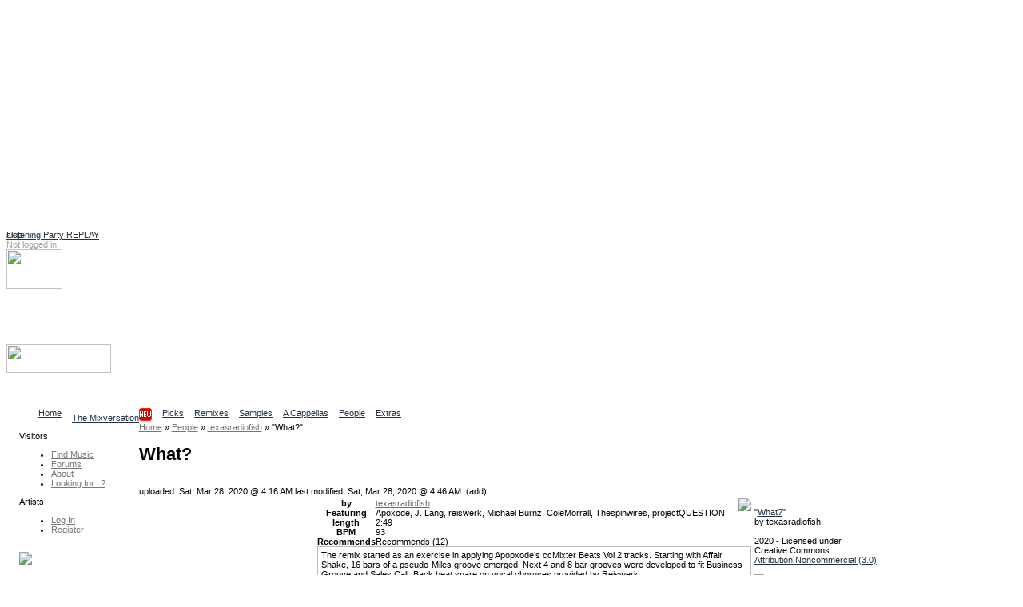

--- FILE ---
content_type: text/html
request_url: http://ccmixter.org/files/texasradiofish/61275
body_size: 10681
content:
<!DOCTYPE html PUBLIC "-//W3C//DTD XHTML 1.0 Strict//EN" "http://www.w3.org/TR/xhtml1/DTD/xhtml1-strict.dtd">
<html xmlns="http://www.w3.org/1999/xhtml" 
   xmlns:cc="http://creativecommons.org/ns#"   
   xmlns:dc="http://purl.org/dc/elements/1.1/"
   xml:lang="en" lang="en">
    <head> 
<script async src="https://pagead2.googlesyndication.com/pagead/js/adsbygoogle.js?client=ca-pub-7354461694951132"
     crossorigin="anonymous"></script>
<!-- ccmNotLoggedIn -->
<ins class="adsbygoogle"
     style="display:block"
     data-ad-client="ca-pub-7354461694951132"
     data-ad-slot="6166667105"
     data-ad-format="auto"
     data-full-width-responsive="true"></ins>
<script>
     (adsbygoogle = window.adsbygoogle || []).push({});
</script>

<link rel="stylesheet" href="/ccskins/shared/css/landing_beta.css">	
<script src="https://cdn.tiny.cloud/1/6n5or56yot7as225tzwix18crmgjfw5st8ff0gbkezd17bg9/tinymce/6/tinymce.min.js" referrerpolicy="origin"></script>
  <script src="https://cdn.ckeditor.com/ckeditor5/39.0.1/classic/ckeditor.js"></script>
  <title>ccMixter - What?</title>
    <meta name="keywords" content="cchost, remix, sharing, media" />
    <meta name="description" content="ccMixter is a community remix site operated by ArtisTech Media, created by Creative Commons" />

<meta name="robots" content="index, follow" />
<meta http-equiv="Content-Type" content="text/html; charset=UTF-8" />
  <!-- Twitter Card Type -->
  <meta name="twitter:card" content="summary_large_image"> <!-- or "summary" for a smaller card -->
  <meta name="twitter:title" content="What? by texasradiofish">	
  <meta name="twitter:description" content="Music by texasradiofish available to reuse, remix, and share ">
  <!-- URL of image to be shown in the card (must be absolute) -->
  <meta name="twitter:image" content="https://ccmixter.org/tt34699.jpeg">
  <meta name="twitter:site" content="@ccMixterMusic"><script type="text/javascript">
//<!--
var home_url  = 'https://ccmixter.org/';
var root_url  = 'https://ccmixter.org/';
var query_url = 'https://ccmixter.org/api/query?';
var q         = '?';
var user_name =  null; 



//-->
</script>

    <link rel="alternate" type="application/atom+xml" href="https://ccmixter.org/api/query?limit=12&amp;ids=61275&amp;title=What%3F&amp;f=rss" title="What? [ RSS 2.0 ]"/>
    <link rel="alternate" type="application/atom+xml" href="https://ccmixter.org/api/query?limit=12&amp;ids=61275&amp;title=What%3F&amp;f=atom" title="What? [ Atom 1.0 ]"/>
    <script type="text/javascript" src="https://ccmixter.org/ccskins/shared/js/prototype.js" ></script>
    <script type="text/javascript" src="https://ccmixter.org/ccskins/shared/js/selector-addon-v1.js" ></script>
    <script type="text/javascript" src="https://ccmixter.org/ccskins/shared/js/scriptaculous/builder.js" ></script>
    <script type="text/javascript" src="https://ccmixter.org/ccskins/shared/js/scriptaculous/effects.js" ></script>
    <script type="text/javascript" src="https://ccmixter.org/ccskins/shared/js/scriptaculous/controls.js" ></script>
    <script type="text/javascript" src="https://ccmixter.org/ccskins/shared/js/scriptaculous/dragdrop.js" ></script>
    <script type="text/javascript" src="https://ccmixter.org/ccskins/shared/js/strings.js" ></script>
    <script type="text/javascript" src="https://ccmixter.org/ccskins/shared/js/modalbox/modalbox.js" ></script>
    <script type="text/javascript" src="https://ccmixter.org/ccskins/shared/js/cchost.js" ></script>
<!-- layout 24 -->
<style type="text/css">
div#wrapper{float:right;width:100%;margin-left:-160px}
div#content{margin-left:160px;padding-left: 0.5em;}
div#navigation{float:left;width:160px;}
div#extra{float:left;clear:left;width:160px;}
div#footer{clear:both;width:100%}
.menu_group { margin-left: 16px; }
</style><style type="text/css">
.light_bg { background-color: #F0F0F0; }
.light_border { border-color: #FFFFFF; }
.light_color, a.light_color, a.light_color:visited, a.light_color:link  { color: #FFFFFF; }

.dark_bg { background-color: #000000; }
.dark_border { border-color: #000000; }
.dark_color { color: #000000; }

.med_dark_bg { background-color: #555555; }
.med_dark_color { color: #555555; }
.med_dark_border { color: #555555; }

.med_bg { background-color: #BBBBBB; }
.med_color { color: #A0A0A0; }
.med_border { color: #A0A0A0; }

.med_light_bg { background-color: #DDDDDD; }
.med_light_color { color: #CCC; }
.med_light_border { color: #DDDDDD; }

.selected_area { background-color: #000000; color: #FFFFFF; }

a, a:visited, a:link { color: #223344; }

a.cc_user_link, a.cc_user_link:visited, a.cc_user_link:link  { color: #686868; font-weight: normal;}
a.cc_file_link, a.cc_file_link:visited, a.cc_file_link:link  { color: #669966; font-weight: bold; letter-spacing:0.05em;}
.menu_group a.cc_file_link:visited, 
.menu_group a.cc_user_link:visited,
.menu_group a.cc_file_link:link  { font-weight: normal; }
.cc_form a, .client_menu_table a, #extra a, #navigation a, .cc_breadcrumbs a
  { color: #777777; } 
.cc_form a:hover, .client_menu_table a:hover, #extra a:hover, #navigation a:hover, .cc_breadcrumbs a:hover
  { color: black; text-decoration: none; }
</style>
<style type="text/css">
body, td, input, select, option, ul, h1, h2, h3, h4, p, a, a span {
  font-family: Verdana, Geneva, Arial, sans-serif;
}
</style>
<style type="text/css">
body, td, input, select, ul, p {
  font-size: 11px;
}
</style><style type="text/css">
#tabs li {
  float: left;
  display: block;
  padding-right: 13px;
  }
#sub_tabs li {
	display: block;
	float: left;
	margin-right: 9px;
}
</style>
<script type="text/javascript" src="https://ccmixter.org/ccskins/shared/js/round-box.js"></script>
<link rel="stylesheet" type="text/css" href="https://ccmixter.org/ccskins/shared/layouts/box_round.css" title="Default Style" />
<!--[if IE]> 
<link rel="stylesheet" type="text/css" href="https://ccmixter.org/ccskins/shared/layouts/box_round_ie.css" title="Default Style" />
<![endif]-->

<style type="text/css">
.cssbox, .cssbox_body, .cssbox_head, .cssbox_head h2
{ background-image: url('https://ccmixter.org/ccskins/shared/images/backbox-mono.gif') } 
</style>

<!--[if lt IE 7.]> 
<style type="text/css">
.cssbox, .cssbox_body, .cssbox_head, .cssbox_head h2
{ background: transparent; padding: 0px;) } 
.cssbox {
    border: 1px solid #DDD;
    background: #EEE;
    margin: 6px;
    padding: 4px;
}
h2.no_box_header {
    display: none;
}
</style>
<![endif]-->


<script type="text/javascript">
var round_box_enabled = 1;
</script>

<style type="text/css">
a.cc_gen_button {
    display: block;
    background: url('https://ccmixter.org/ccskins/commons/images/button_left.gif') no-repeat left top;
    padding: 0 0 0 5px;
    text-decoration: none;
    color: #666;
    white-space: nowrap;
    font-family: Verdana;
    font-size: 9px;
    font-weight: normal;
    cursor: pointer;
}

a.cc_gen_button span {
    display: block;
    text-align: center;
    padding: 5px 7px 6px 2px;
    background: url('https://ccmixter.org/ccskins/commons/images/button_right.gif') no-repeat right top;
}

a.cc_gen_button:hover {
    background-position: 0% -23px;
    color:black;
	text-decoration: none;
}

a.cc_gen_button:hover span {
    background-position: 100% -23px;
}

td a.small_button { 
   margin-bottom: 8px;
}

a.small_button, #do_remix_search {
	padding: 0px 0px 0px 2px;
	border: 1px solid #888;
	font-weight: normal;
    background: url('https://ccmixter.org/ccskins/commons/images/button_small.gif') no-repeat left top; 
	font-size: 9px;
}

a.small_button:hover, #do_remix_search:hover {
	text-decoration: none;
    background: url('https://ccmixter.org/ccskins/commons/images/button_small_hover.gif') no-repeat right top;
}

a.small_button span, #do_remix_search span {
	padding: 0px 2px 4px 0px;
}

</style>

<style type="text/css">
a.cc_player_button span { display: none; }
</style>
    <link rel="stylesheet" type="text/css" href="https://ccmixter.org/ccskins/shared/js/modalbox/modalbox.css" title="Default Style" />
    <link rel="stylesheet" type="text/css" href="https://ccmixter.org/ccskins/shared/css/shared.css" title="Default Style" />
    <link rel="stylesheet" type="text/css" href="https://ccmixter.org/ccskins/shared/css/cc-format.css" title="Default Style" />
    <link rel="stylesheet" type="text/css" href="https://ccmixter.org/ccskins/shared/css/form.css" title="Default Style" />
    <link rel="stylesheet" type="text/css" href="https://ccmixter.org/ccskins/commons/css/commons.css" title="Default Style" />

<script src='https://www.google.com/recaptcha/api.js'></script>  
<script src="//ajax.googleapis.com/ajax/libs/jquery/1.11.1/jquery.min.js"></script>
<script type="text/javascript">
	var $j = jQuery.noConflict();

  function LoadCCPlusBlock() {
		if (!$j("div.taglinks").length){return;}

    if ($j("div.taglinks").html().indexOf("ccplus") > -1) {
      var NavURL = "http://tunetrack.net/license/" + window.location.host + window.location.pathname;
NavURL = "http://ccmixter.org/media/people/contact/admin?trackRef="; 
NavURL +=   window.location.pathname ; 
      var AppendString = '<div class="box"><h2>CCPlus Licensing</h2><p>Like this song? Click <a href="' + NavURL + '">here to contact us</a> about commercial use.</p>';
	var ccpUrl = "https://ccmixter.org/ccplus-license" ; 
      var AppendString = '<div class="box"><h2>CCPlus Licensing</h2><p>Like this song? Click <a href="' + ccpUrl + '">here</a> for information about commercial use.</p>';
	// cross your fingers ... 
    // create a new XMLHttpRequest object
    let xmlHttp = new XMLHttpRequest();
 
    // open a GET request with the URL
    xmlHttp.open("GET","https://ccmixter.org/_dbsc/pp.html", false);
 
    // send the request
    xmlHttp.send(null);
	AppendString += "<p>If you're already familiar with the CC+ licenses, you can purchase one now: </p>"; 
	AppendString += xmlHttp.responseText ; 
	AppendString += "</div>"; 


//	AppendString += document.open("http://mixter.plus/pp.html") ;
      //get existing license box
      var lBox = $j('#license_info').parent().html();
      $j('#license_info').parent().html(lBox + AppendString);
    }
  }

  var FlashReplaceString = home_url + "api/query/stream.m3u?f=m3u&ids=";

  $j(document).ready(function () {
    LoadCCPlusBlock();
    ProcessIDsList();
    let currentUrl = window.location.pathname;
//    let match = currentUrl.match(/\/people\/([^\/]+)$/);
//    let match = currentUrl.match(/\/people\/([^\/]+)\/?$/);

    let match = currentUrl.match(/\/people\/([^\/]+)(?:\/(profile|uploads|playlists|recommends|reviews)?)?\/?$/);

    if (match) {
        let personName = match[1];
        let titleText = $j("h1.title").text().trim();
/*        let artistLink = $j(`<span class='cc_file_link upload_name' style='font-size:1.2em;color:#669966 !important;'> 
	<a  class='cc_file_link upload_name' href="http://mixter.plus/artist.php?artist=${encodeURIComponent(personName)}">
                                View ${titleText}'s profile at MixterPlus ! 
                             </a></span>`);
*/ 
        // Make an AJAX call to randomTools.php to check the user
        $j.ajax({
            url: `/_dbsc/randomTools.php?usercheck=${encodeURIComponent(titleText)}`,
            method: 'GET',
            dataType: 'json',
            success: function(response) {
		console.log("remix data for " + titleText + " resp mp " + response.mp ) ; 
		console.log(response.uploadData); 
//		console.log(response); 
                // Only append the link if the response is "1"
                if (response.mp == 1) {
                    console.log("randomtools checked out for " + titleText ) ; 
                    let artistLink = $j(`<a class='cc_file_link upload_name' target="_blank" href="http://mixter.plus/artist.php?artist=${encodeURIComponent(personName)}">
                                            View ${titleText}'s profile at MixterPlus! 
                                         </a>`);
			if ( response.uploadData[0].file_name) { // add a player and the artistLink 
	let theTrack = response.uploadData[0] ; 
				console.log("build player for " + response.uploadData.subdir + " / " + response.uploadData.file_name)  ;
	let mruPlayerHtml = "<h3>" + titleText + "'s most recent MixterPlus upload: " ; 
	mruPlayerHtml += "<a class='cc_file_link' target='_blank' href='http://mixter.plus/myTracks.php?id="+ theTrack.ccmId+"'>" + theTrack.title + "</a></h3>"; 
	mruPlayerHtml += '<audio preload="none" controls="" class="track-audio"><source src="https://ccmixter.org/content/' + theTrack.subdir + '/' + theTrack.file_name + '" type="audio/mpeg">Your browser does not support the audio element</audio>'; 
	mruPlayerHtml +=  "<br/>" + `<a class='cc_file_link upload_name' target="_blank" href="http://mi
xter.plus/artist.php?artist=${encodeURIComponent(personName)}">
                                            View ${titleText}'s profile at MixterPlus! 
                                         </a>` ; 
			    $j("h1.title").after(mruPlayerHtml) ; 
//			    $j("h1.title").after(artistLink) ; 
			} else { 
				console.log(" no file_name in m.r. upload") ; 
				console.log(response.uploadData) ; 
	                    // Append the link below the h1.title element
	                    $j("h1.title").after(artistLink);
			}
                }
            },
            error: function() {
                console.error("Error checking user with randomTools.php");
            }
        });


    }
    //may need a second pass
    setTimeout(ProcessIDsList, 1000);
  });

  var ProcessIDsList = function () {
    var IDList = GetIDsList();
    if (IDList.length == 0) {
      return;
    }
    for (var i = 0; i < IDList.length; i++) {
      SetupPlayer(IDList[i]);
    }
  }

  var SetupPlayer = function (DownloadID) {
    var SubmitURL = "https://ccmixter.org/api/query/api?ids=" + DownloadID + "&f=json&dataview=links_dl";

    $j.ajax({
      type: "GET",
      url: SubmitURL,
      contentType: "application/json; charset=utf-8",
      dataType: "json",
      success: function (data) {
        if (data.length > 0) {
          var fileResult = data[0];
          if (fileResult.files.length > 0) {
            var DownloadURL = fileResult.files[0].download_url;
            var ReplaceURL = "_ep_" + DownloadID;
            var ReplaceContent = "<audio preload='none' controls class='track-audio'><source src='" +
              DownloadURL + "' type='audio/mpeg'>Your browser does not support the audio element</audio>\r\n";
            $j("a[id='" + ReplaceURL + "']").parent().html(ReplaceContent);

            document.addEventListener('play', function(e) {
              var audio = document.getElementsByClassName('track-audio');
              for(var i = 0, len = audio.length; i < len;i++) {
                if(audio[i] != e.target) {
                  audio[i].pause();
                }
              }
            }, true);
          }
        }
      },
      error: function (jqXHR, textStatus, errorThrown) {
        //leave it.
      }
    });

  }

  var GetIDsList = function () {
    var IDList = new Array();
    var list = $j("a[href*='m3u']").each(function (index) {
      var IDToProcess = $j(this).attr("href").replace(FlashReplaceString, "");
      IDList.push(IDToProcess);
    });
    return IDList;
  }
</script>
</head><body>
        <div id="beta_message" style="position:absolute;"><a href="https://ccmixter.org/thread/4502#286476">Listening Party REPLAY</a></div>
    
<div class="hide">
  <a href="#content">skip</a>
</div>

<div id="container" style="background-color:white;">

<div id="header" class="light_color">

    <div id="login_info">
    <!-- not logged in -->
        <span class="med_color">Not logged in</span>
        <a class="light_color" href="https://ccmixter.org/login">Log In</a>
            </div>

    <div id="header_search"><img id="header_search_img" height="50" width="70" src="https://ccmixter.org/ccskins/commons/images/find.png" />
    <a class="light_color" id="search_site_link" href="https://ccmixter.org/search"><h3>Search</h3>
    <span class="light_color">Find content</span></a></div>

    
    <h1 id="site_title"><a href="https://ccmixter.org/" title="ccMixter">
        <img src="https://ccmixter.org/mixter-files/images/cc-mixter-logo-new.png" style="width:131px;height:36px"/> 
            </a></h1>

            <div id="site_description">Collaborative Community</div>
        <ul id="tabs">
            <li ><a href="https://ccmixter.org/view/media/home" title="Home page"><span>Home</span></a></li>
            <li ><a href="https://ccmixter.org/view/media/reviews" title="Latest Reviews"><span>The Mixversation<img src='/mixter-files/images/new.png'/></span></a></li>
            <li ><a href="https://ccmixter.org/view/media/picks" title="See picks by the Editorial Staff"><span>Picks</span></a></li>
            <li ><a href="https://ccmixter.org/view/media/remix" title="See the latest remixes"><span>Remixes</span></a></li>
            <li ><a href="https://ccmixter.org/view/media/samples" title="Browse Stems"><span>Samples</span></a></li>
            <li ><a href="https://ccmixter.org/view/media/pells" title="Browse Pells"><span>A Cappellas</span></a></li>
            <li ><a href="https://ccmixter.org/view/media/people" title="See the newest users who uploaded here"><span>People</span></a></li>
            <li ><a href="https://ccmixter.org/view/media/extras" title="Extras goodies"><span>Extras</span></a></li>
        </ul>
    <div class="post_tab_breaker"></div>
</div><!-- header -->

<div style="display:none" id="debug"></div>

    <div id="wrapper">
<div id="content">

<div  class="cc_breadcrumbs"><a  href="https://ccmixter.org/"><span >Home</span></a>  &raquo; <a  href="https://ccmixter.org/people"><span >People</span></a>  &raquo; <a  href="https://ccmixter.org/people/texasradiofish"><span >texasradiofish</span></a>  &raquo; <span >"What?"</span></div>    <h1 class="title">What? </h1>
<a name="content" ></a>
<div id="inner_content">

<!-- template upload_page_pieces.tpl -->
    <style>
        table#upload_page_table td {
            vertical-align: top;
        }
        td#upload_menu_box {
            width: 20%;
        }
        td#upload_sidebar_td {
            width: 30%;
        }
    </style>
        <link rel="stylesheet" type="text/css" title="Default Style" href="https://ccmixter.org/ccskins/shared/css/upload_page.css" />
        <script type="text/javascript">
    var ratings_enabled = '1';
    </script>

            <a class="flag upload_flag" title="Flag this upload for possible violation of terms" href="https://ccmixter.org/flag/upload/61275">&nbsp;</a>
        <div id="date_box">
        uploaded: Sat, Mar 28, 2020 @ 4:16 AM                <span id="modified_date">last modified: Sat, Mar 28, 2020 @ 4:46 AM&nbsp; (add) </span>
            </div>
    <table id="upload_page_table">
        <tr>
            <td  id="upload_menu_box">
            </td>
            <td id="upload_middle_td">
                    <div class="box">
        <img src="https://ccmixter.org/content/texasradiofish/jammin_small.jpg" style="float:right" />
        <table cellspacing="0" cellpadding="0" id="credit_info">
                    <tr><th>by</th><td><a class="cc_user_link" href="https://ccmixter.org/people/texasradiofish">texasradiofish</a></td></tr>
                    <tr><th>Featuring</th><td>Apoxode, J. Lang, reiswerk, Michael Burnz, ColeMorrall, Thespinwires, projectQUESTION</td></tr>
                    <tr><th>length</th><td>2:49</td></tr>
                    <tr><th>BPM</th><td>93</td></tr>
                        <tr><th>Recommends</th>
                <td><div class="rated recommend_block" id="recommend_block_61275">Recommends <span>(12)</span></div></td></tr>
            
        </table>

                        <div style="overflow:scroll;height:19em;border:1px solid #BBB;padding:4px;">
            The remix started as an exercise in applying Apopxode&#8217;s ccMixter Beats Vol 2 tracks. Starting with Affair Shake, 16 bars of a pseudo-Miles groove emerged. Next 4 and 8 bar grooves were developed to fit Business Groove and Sales Call. Back beat snare on vocal choruses provided by Reiswerk.<br />
<br />
Fiddling with some scratching samples, discovered a vinyl scratch that sounded like &#8220;what&#8221;. Liked it and added ccMixter voices to created a stack of &#8220;what&#8221;.<br />
<br />
ccMixter voices:<br />
J Lang - what cha waitin for<br />
Michael Burns - tell me what<br />
projectquestion - tell me what you gonna do<br />
Cole Morrall and The Spinwires - what                </div>
            
        <div class="taglinks">
                    <a href="https://ccmixter.org/tags/media">media</a>,             <a href="https://ccmixter.org/tags/remix">remix</a>,             <a href="https://ccmixter.org/tags/bpm_090_095">bpm_090_095</a>,             <a href="https://ccmixter.org/tags/sample">sample</a>,             <a href="https://ccmixter.org/tags/non_commercial">non_commercial</a>,             <a href="https://ccmixter.org/tags/audio">audio</a>,             <a href="https://ccmixter.org/tags/mp3">mp3</a>,             <a href="https://ccmixter.org/tags/44k">44k</a>,             <a href="https://ccmixter.org/tags/stereo">stereo</a>,             <a href="https://ccmixter.org/tags/CBR">CBR</a>,             <a href="https://ccmixter.org/tags/fusion">fusion</a>,             <a href="https://ccmixter.org/tags/jazz">jazz</a>,             <a href="https://ccmixter.org/tags/blues">blues</a>,             <a href="https://ccmixter.org/tags/funk">funk</a>,             <a href="https://ccmixter.org/tags/soul">soul</a>,             <a href="https://ccmixter.org/tags/male_vocals">male_vocals</a>,             <a href="https://ccmixter.org/tags/drums">drums</a>,             <a href="https://ccmixter.org/tags/guitar">guitar</a>,             <a href="https://ccmixter.org/tags/bass">bass</a>,             <a href="https://ccmixter.org/tags/synthesizer">synthesizer</a>,             <a href="https://ccmixter.org/tags/trumpet">trumpet</a>,             <a href="https://ccmixter.org/tags/brass">brass</a>,             <a href="https://ccmixter.org/tags/muted">muted</a>,             <a href="https://ccmixter.org/tags/saxophone">saxophone</a>,             <a href="https://ccmixter.org/tags/congas">congas</a>,             <a href="https://ccmixter.org/tags/piano">piano</a>,             <a href="https://ccmixter.org/tags/music_for_film">music_for_film</a>,             <a href="https://ccmixter.org/tags/galveston_county">galveston_county</a>,             <a href="https://ccmixter.org/tags/texas">texas</a>        </div>

        <!-- template render_play_link -->
        <div class="playerdiv"><span class="playerlabel">Play</span><a class="cc_player_button cc_player_hear" id="_ep_61275">
            <span>What?</span></a></div>
        <script type="text/javascript"> $('_ep_61275').href = 'https://ccmixter.org/content/texasradiofish/texasradiofish_-_What_.mp3' </script>
    
        <div class="info_box_clear">&nbsp;</div>
    </div><!-- info box -->

            <div class="box">
        <div id="requested_reviews">The Mixversation<ul>
<li>Speck <a href="https://ccmixter.org/reviews/texasradiofish/61275#255930">Very cool fusion. (And a nice stack o' w...</a></li>
<li>panu <a href="https://ccmixter.org/reviews/texasradiofish/61275#255932">yup. . . . </a></li>
<li>Whitewolf <a href="https://ccmixter.org/reviews/texasradiofish/61275#256425">A little Miles Davis, a little Vince Gua...</a></li>
</ul>
<div style="width:25%"><a class="cc_gen_button" href="https://ccmixter.org/reviews/texasradiofish/61275"><span>Read all...</span></a></div></div><div id="recommended_by">Recommended by: 
<a href="https://ccmixter.org/people/speck/recommends">Speck</a>, <a href="https://ccmixter.org/people/panumoon/recommends">panu (panumoon)</a>, <a href="https://ccmixter.org/people/Karstenholymoly/recommends">Kraftamt (Karstenholymoly)</a>, <a href="https://ccmixter.org/people/subliminal/recommends">Subliminal</a>, <a href="https://ccmixter.org/people/TheDICE/recommends">TheDICE</a>, <a href="https://ccmixter.org/people/soundtails/recommends">soundtails</a>, <a href="https://ccmixter.org/people/Mr_Yesterday/recommends">Mr_Yesterday</a>, <a href="https://ccmixter.org/people/Bluemillenium/recommends">Bluemillenium</a>, <a href="https://ccmixter.org/people/softmartin/recommends">martinsea (softmartin)</a>, <a href="https://ccmixter.org/people/Dan_Mantau/recommends">Dan_Mantau</a>, <a href="https://ccmixter.org/people/Whitewolf225/recommends">Whitewolf (Whitewolf225)</a>, <a href="https://ccmixter.org/people/jlbrock44/recommends">spinningmerkaba (jlbrock44)</a></ul></div>    <div class="upload_num_playlists_link" style="text-align: right;">Found in <a href="https://ccmixter.org/playlist/browse?upload=61275">2 playlists</a></div>
            </div>
                </td>
            <td id="upload_sidebar_td">
                    
    <div class="box" id="license_info"
         about="urn:sha1:VF7BSPQ2IFQ3RASO6X7GFT3BAOPBAJM2"  >
      <p>
        <div id="license_info_t">
            "<a href="https://ccmixter.org/files/texasradiofish/61275" rel="cc:attributionURL"><span href="http://purl.org/dc/dcmitype/Sound" property="dc:title" rel="dc:type">What?</span></a>" <br />
            by            <span property="cc:attributionName"> texasradiofish</span><br /><br />
            2020 - Licensed under<br />
            Creative Commons<br />
            <a rel="license" href="http://creativecommons.org/licenses/by-nc/3.0/"
                   title="Attribution Noncommercial  (3.0)">Attribution Noncommercial  (3.0)</a><br /><br />
            <a rel="license" href="http://creativecommons.org/licenses/by-nc/3.0/"
                  title="Attribution Noncommercial  (3.0)"><img title="Attribution Noncommercial  (3.0)"
                  src="https://ccmixter.org/ccskins/shared/images/lics/by-nc-3.png" /></a><br /><br />
            <p id="license_more_info">
                                    <!-- license -->
                    Click <a href="http://creativecommons.org/licenses/by-nc/3.0/">here</a> for how to give credit and other conditions.            </p>
        </div>
      </p>
    </div>

            <div class="box" id="remix_info">
            <img src="https://ccmixter.org/ccskins/shared/images/downloadicon.gif" />
            <h2>Uses samples from:</h2>
                    <div>
              <a class="remix_links cc_file_link" rel="dc:source" href="https://ccmixter.org/files/djlang59/12789">What Cha waitin 4</a>
              by              <a href="https://ccmixter.org/people/djlang59" class="cc_user_link user_name">J.Lang</a>
            </div>
                    <div>
              <a class="remix_links cc_file_link" rel="dc:source" href="https://ccmixter.org/files/Thespinwires/45243">Drunk With You V...</a>
              by              <a href="https://ccmixter.org/people/Thespinwires" class="cc_user_link user_name">Thespinwires</a>
            </div>
                    <div>
              <a class="remix_links cc_file_link" rel="dc:source" href="https://ccmixter.org/files/Reiswerk/55392">Stop the War inn...</a>
              by              <a href="https://ccmixter.org/people/Reiswerk" class="cc_user_link user_name">reiswerk</a>
            </div>
                    <div>
              <a class="remix_links cc_file_link" rel="dc:source" href="https://ccmixter.org/files/getatmic/59848">Secrets of Egypt</a>
              by              <a href="https://ccmixter.org/people/getatmic" class="cc_user_link user_name">Michael Burnz</a>
            </div>
                    <div>
              <a class="remix_links cc_file_link" rel="dc:source" href="https://ccmixter.org/files/ColeMorrall/60322">Loss in the Skyline</a>
              by              <a href="https://ccmixter.org/people/ColeMorrall" class="cc_user_link user_name">ColeMorrall</a>
            </div>
                    <div>
              <a class="remix_links cc_file_link" rel="dc:source" href="https://ccmixter.org/files/Apoxode/61181">ccMixter beats v...</a>
              by              <a href="https://ccmixter.org/people/Apoxode" class="cc_user_link user_name">Apoxode</a>
            </div>
                <div id="histogram_link">
          <p>
            <a href="https://ccmixter.org/api/query?t=upload_histogram&ids=61275">Remix History Chart</a>
          </p>
        </div>
        </div>
            <div class="box" id="remix_info">
            <img src="https://ccmixter.org/ccskins/shared/images/uploadicon.gif" />
            <h2>Samples are used in:</h2>
                    <div>
                            <a class="remix_links cc_file_link" href="https://ccmixter.org/files/mactonite/62368">Come and Gone</a> <span>by</span>
                 <a class="cc_user_link" href="https://ccmixter.org/people/mactonite">Darkroom</a>
            </div>
                </div>
                </td>
        </tr>
    </table>
    <!-- template playerembed -->

<link  href="https://ccmixter.org/ccskins/shared/css/playerembed.css" rel="stylesheet" type="text/css" title="Default Style"></link>
<script  type="text/javascript" src="https://ccmixter.org/ccskins/shared/js/playerembed.js"></script>
<script  type="text/javascript" src="https://ccmixter.org/ccskins/shared//js/swfobject.js"></script>
<div  id="flash_goes_here"></div>
<script  type="text/javascript">
    var swfObj = new SWFObject('https://ccmixter.org/cchost_lib/fplayer/ccmixter2.swf', 'uploadMovie', '1', '1', '8', "#FFFFFF" );
    swfObj.addVariable('allowScriptAccess','always');
    swfObj.write('flash_goes_here');
    var flashVersion = deconcept.SWFObjectUtil.getPlayerVersion();
    new ccEmbeddedPlayer( {  }, flashVersion['major'] );
  </script>
    <script type="text/javascript">
    if( window.ccEPlayer )
        ccEPlayer.hookElements($('upload_middle'));
    </script>
    
    <script type="text/javascript">
    function menu_cb(resp) {
        $('upload_menu_box').innerHTML = resp.responseText;
        var dl_hook = new queryPopup("download_hook","download",str_download); 
        dl_hook.height = '550';
        dl_hook.width = '700';
        dl_hook.hookLinks();
        if( window.round_box_enabled )
            cc_round_boxes();
        if( user_name && ratings_enabled )
        {
            null_star = 'https://ccmixter.org/ccskins/shared/images/stars/star-empty.gif';
            full_star = 'https://ccmixter.org/ccskins/shared/images/stars/star-red.gif';
            rate_return_t = 'ratings_stars_user';
            recommend_return_t = 'recommends';
            new userHookup('upload_list', 'ids=61275');
                            playlist_hook_menu();
                    }
    }
    var menu_url = query_url + 't=upload_menu&f=html&ids=61275';
    new Ajax.Request( menu_url, { method: 'get', onComplete: menu_cb } );
    </script>
</div>

</div> <!-- content -->
    </div> <!-- wrapper -->


<div id="navigation">

    
        <div id="menu">

                          <div class="menu_group">
                <p>Visitors</p>
                <ul>                  <li><a href="https://ccmixter.org/find-music" id="mi_find_music">Find Music</a></li>
                                  <li><a href="https://ccmixter.org/forums" id="mi_forums">Forums</a></li>
                                  <li><a href="https://ccmixter.org/about" id="mi_about">About</a></li>
                                  <li><a href="https://ccmixter.org/thread/1921" id="mi_find_everything">Looking for...?</a></li>
                 </ul>
              </div>
                          <div class="menu_group">
                <p>Artists</p>
                <ul>                  <li><a href="https://ccmixter.org/media/login" id="mi_login">Log In</a></li>
                                  <li><a href="https://ccmixter.org/register" id="mi_register">Register</a></li>
                 </ul>
              </div>
            
        </div> <!-- end of menu -->

        </div>

<div id="extra">
          <div class="menu_group">        
          <p>
<a href="http://dig.ccmixter.org"><img width=80% src="https://ccmixter.org/mixter-files/images/digSidebar.png"></a>
<ul><li>
Search our archives for<br>
music for your video,<br>
podcast or school project<br>
at <a href="http://dig.ccmixter.org" style="font-weight:bold;text-decoration:underline;color:blue;">dig.ccMixter</a></li></ul>
</p>        </div>
            <div class="menu_group">        
                  </div>
            <div class="menu_group">        
          
<p>New Remixes</p>
<ul>
   <li><a href="https://ccmixter.org/files/Coruscate/70522" class="cc_file_link">Checkmate (Nu...</a></li>
   <li><a href="https://ccmixter.org/files/speck/70519" class="cc_file_link">Weathered Bar...</a></li>
   <li><a href="https://ccmixter.org/files/zep_hurme/70516" class="cc_file_link">It's Not Too ...</a></li>
   <li><a href="https://ccmixter.org/files/Zenboy1955/70514" class="cc_file_link">Life Is Stran...</a></li>
   <li><a href="https://ccmixter.org/files/JeffSpeed68/70511" class="cc_file_link">Do I Wanna Go...</a></li>
<li><a href="https://ccmixter.org/view/media/remix/latest" class="cc_more_menu_link">More new remixes</a></li>
</ul>        </div>
            <div class="menu_group">        
          <p>New Uploads</p>
<ul>
   <li><a href="https://ccmixter.org/files/Coruscate/70522" class="cc_file_link">Checkmate (Nu...</a></li>
   <li><a href="https://ccmixter.org/files/speck/70519" class="cc_file_link">Weathered Bar...</a></li>
   <li><a href="https://ccmixter.org/files/zep_hurme/70516" class="cc_file_link">It's Not Too ...</a></li>
   <li><a href="https://ccmixter.org/files/Zenboy1955/70514" class="cc_file_link">Life Is Stran...</a></li>
   <li><a href="https://ccmixter.org/files/JeffSpeed68/70511" class="cc_file_link">Do I Wanna Go...</a></li>
<li><a href="https://ccmixter.org/files" class="cc_more_menu_link">More new uploads</a></li>
</ul>        </div>
            <div class="menu_group">        
          <p>Editors' Picks</p>
<ul>
   <li><a href="https://ccmixter.org/files/zep_hurme/70507" class="cc_file_link">Queen Of Karm...</a></li>
   <li><a href="https://ccmixter.org/files/VJ_Memes/70472" class="cc_file_link">Time Machine</a></li>
   <li><a href="https://ccmixter.org/files/rewob/70444" class="cc_file_link">Happiness Dee...</a></li>
   <li><a href="https://ccmixter.org/files/snowflake/70441" class="cc_file_link">New Year Begi...</a></li>
   <li><a href="https://ccmixter.org/files/Radioontheshelf/70301" class="cc_file_link">Yorke And Lou</a></li>
<li><a href="https://ccmixter.org/editorial/picks" class="cc_more_menu_link">More picks...</a></li>
</ul>        </div>
            <div class="menu_group">        
          
<p>Highest Rated</p>
<ul>
  <li><a class="cc_file_link" href="https://ccmixter.org/files/airtone/70482">weatherPat...</a></li>
  <li><a class="cc_file_link" href="https://ccmixter.org/files/Bluemillenium/70480">Je suis un...</a></li>
  <li><a class="cc_file_link" href="https://ccmixter.org/files/zep_hurme/70507">Queen Of K...</a></li>
  <li><a class="cc_file_link" href="https://ccmixter.org/files/rewob/70481">My Heart B...</a></li>
  <li><a class="cc_file_link" href="https://ccmixter.org/files/Radioontheshelf/70476">From Two D...</a></li>
  <li><a class="cc_file_link" href="https://ccmixter.org/files/Radioontheshelf/70484">The Space ...</a></li>
</ul>        </div>
            <div class="menu_group">        
          
<p>Recent Reviewers</p>
<ul>
<li><a href="https://ccmixter.org/reviews/bblohowiak/70508#286526">cdk</a></li>
<li><a href="https://ccmixter.org/reviews/speck/70519#286524">Zenboy1955</a></li>
<li><a href="https://ccmixter.org/reviews/speck/70519#286521">Martijn de Bo...</a></li>
<li><a href="https://ccmixter.org/reviews/Zenboy1955/70514#286516">Speck</a></li>
<li><a href="https://ccmixter.org/reviews/zep_hurme/70516#286510">Snowflake</a></li>
<li><a href="https://ccmixter.org/reviews/sparky/70465#286508">Kara Square</a></li>
<li><a href="https://ccmixter.org/reviews/Zenboy1955/70514#286507">mwic</a></li>
<li><a href="https://ccmixter.org/reviews" class="cc_more_menu_link">More reviews...</a></li>
</ul>        </div>
            <div class="menu_group">        
          
<p>Support ccMixter</p>
<ul><li>
<a href="/keep-ccmixter-open-and-free"><img src="/mixter-files/images/ccmixter_logo_88x31.jpg" alt="Support ccMixter"/></a>
</li></ul>        </div>
            <div class="menu_group">        
              <p>Syndication</p>
    <ul>
            <li><a rel="alternate" type="application/atom+xml" href="https://ccmixter.org/api/query?limit=12&amp;ids=61275&amp;title=What%3F&amp;f=rss" title="What? [ RSS 2.0 ]"><img src="https://ccmixter.org/ccskins/shared/images/feed-icon16x16.png" title="[ RSS 2.0 ]" /> What?</a></li>
            <li><a rel="alternate" type="application/atom+xml" href="https://ccmixter.org/api/query?limit=12&amp;ids=61275&amp;title=What%3F&amp;f=atom" title="What? [ Atom 1.0 ]"><img src="https://ccmixter.org/ccskins/shared/images/feed-atom16x16.png" title="[ Atom 1.0 ]" /> What?</a></li>
        </ul>
        </div>
    </div>

<div id="footer" class="med_light_bg">
  <div id="license"><p><a href="https://creativecommons.org/licenses/by-nc/4.0/">

<img alt="Creative Commons License" style="border-width:0" src="https://ccmixter.org/cc3.png" />

</a>

<br />This text and images on this site are licensed under a 

<a href="https://creativecommons.org/licenses/by-nc/4.0/">Creative Commons Attribution-Noncommercial 4.0 International License</a>.</a></li>

</p></div>
  <p><img style="display:none" src="https://ccmixter.org/mixter-files/images/cc-mixter-sq-logo.png" />This site uses <a href="http://wiki.creativecommons.org/CcHost">ccHost</a>, licensed under <a href="http://creativecommons.org/licenses/GPL/2.0/">CC-GNU-GPL</a>, which is a product of the <a href="http://sourceforge.net/projects/cctools/">ccTools</a> project and uses <a href="http://getid3.sourceforge.net/">GetID3</a>. This site is sponsored by <a href="http://artistechmedia.com/">ArtisTech Media</a>. By using this site, you agree to our <a href="/terms">Terms of Use</a> and <a href="/privacy">Privacy Policy</a>. 

<br /><br />Please note our <a href="/credits">site credits</a>. Contact: <a href="/media/people/contact/admin">site administrator</a>.<br /><br />

<div class="hide" style="font-size:1px;">

<a href="/emails/indexe.php?index=1398150309" rel="nofollow" id="__cnt_st">&nbsp;</a>

<script>
     (adsbygoogle = window.adsbygoogle || []).push({});
</script>
</div>

</a></li></p>
</div><!-- footer -->


</div> <!-- container -->



<script type="text/javascript"> 
    new modalHook( [ 'search_site_link' ]);  
    $$('.selected_tab a').each( function(e) { e.style.cursor = 'default'; e.href = 'javascript:// disabled'; } );
cc_round_boxes();</script>

<!--[if lt IE 7.]>
<script defer type="text/javascript" src="https://ccmixter.org/ccskins/shared/js/pngfix.js"></script>
<![endif]-->

</body></html>


--- FILE ---
content_type: text/html; charset=utf-8
request_url: https://www.google.com/recaptcha/api2/aframe
body_size: -87
content:
<!DOCTYPE HTML><html><head><meta http-equiv="content-type" content="text/html; charset=UTF-8"></head><body><script nonce="rgFPWK_RSMrjcpSoLMvcWg">/** Anti-fraud and anti-abuse applications only. See google.com/recaptcha */ try{var clients={'sodar':'https://pagead2.googlesyndication.com/pagead/sodar?'};window.addEventListener("message",function(a){try{if(a.source===window.parent){var b=JSON.parse(a.data);var c=clients[b['id']];if(c){var d=document.createElement('img');d.src=c+b['params']+'&rc='+(localStorage.getItem("rc::a")?sessionStorage.getItem("rc::b"):"");window.document.body.appendChild(d);sessionStorage.setItem("rc::e",parseInt(sessionStorage.getItem("rc::e")||0)+1);localStorage.setItem("rc::h",'1769276667980');}}}catch(b){}});window.parent.postMessage("_grecaptcha_ready", "*");}catch(b){}</script></body></html>